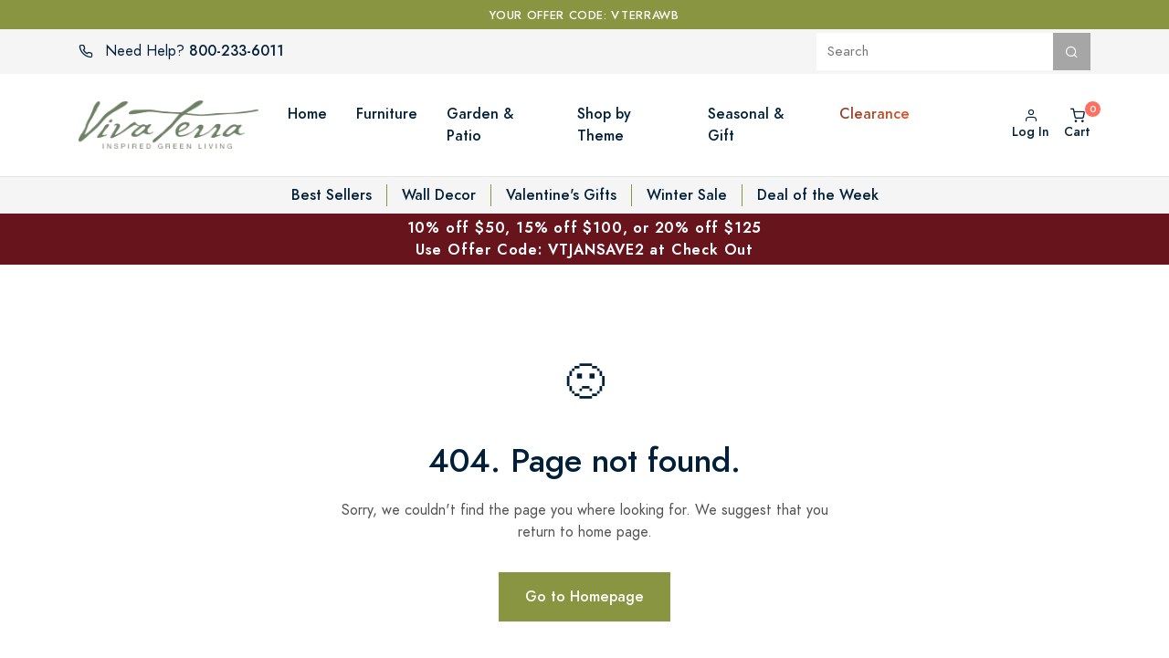

--- FILE ---
content_type: text/html; charset=utf-8
request_url: https://www.vivaterra.com/en/our-values/vivaterra-exclusive/glass-planters-on-stands/p/1655162?affid=LK&utm_source=linkshare&utm_medium=TnL5HPStwNw&utm_campaign=691443&ranMID=39496&ranEAID=TnL5HPStwNw&ranSiteID=TnL5HPStwNw-.zb4voGP.GkPOLjS69rHYg&siteID=TnL5HPStwNw-.zb4voGP.GkPOLjS69rHYg&utm_source=linkshare&utm_medium=affiliates&utm_campaign=program_homepage&aff=10484
body_size: 11758
content:



<!DOCTYPE html>
<html lang="en">
  <head>

    <script type="text/javascript">
        function changePageTitle(newt) {	
            document.title = newt;
        }
    </script>



<!-- Start of HubSpot Embed Code -->
<script type="text/javascript" id="hs-script-loader" async defer src="//js.hs-scripts.com/48835045.js?businessUnitId=2392084"></script>
<!-- End of HubSpot Embed Code -->

<!-- DataLayer  -->
<script type="text/javascript">
var dataLayer = [{
 cartid: "438788462273619350769"
 ,source: ""
 ,pagename: "notfound.aspx"
 ,memberflag: "N" 
 ,loggedin: "N"
 ,server_id: "www.vivaterra.com"
 ,email: ""
 ,emailSHA256: ""

	,utm_source: ""
	,utm_medium: ""
	,utm_term: ""
	,utm_content: ""
	,utm_campaign: ""
	,RMID: ""
	,RRID: ""



}];




</script>


<!-- Google Tag Manager -->
<script>(function(w,d,s,l,i){w[l]=w[l]||[];w[l].push({'gtm.start':
new Date().getTime(),event:'gtm.js'});var f=d.getElementsByTagName(s)[0],
j=d.createElement(s),dl=l!='dataLayer'?'&l='+l:'';j.async=true;j.src=
'https://www.googletagmanager.com/gtm.js?id='+i+dl;f.parentNode.insertBefore(j,f);
})(window,document,'script','dataLayer','GTM-P92JBC');</script>
<!-- End Google Tag Manager -->
    <meta charset="utf-8" />
    <meta name="viewport" content="width=device-width, initial-scale=1" />
    
	<!-- Load Feather font files -->
	<link rel="preload" href="/assets/fonts/feather/Feather.woff?sdxovp" as="font" crossorigin="anonymous">
	<link rel="preload" href="/assets/fonts/feather/Feather.ttf?sdxovp" as="font" crossorigin="anonymous">


    <!-- Favicon -->
    <link rel="shortcut icon" href="/assets/img/favicon.ico" type="image/x-icon" />
    
    <!-- Libs CSS -->
    <link rel="stylesheet" href="/assets/css/libs.bundle.css" />
    
    <!-- Theme CSS -->
    <link rel="stylesheet" href="/assets/css/theme.bundle.css" />



	</head>
	<body>
	
	<!-- Start of HubSpot Embed Code -->
	<script type="text/javascript" id="hs-script-loader" async defer src="//js.hs-scripts.com/48835045.js?businessUnitId=2392084"></script>
	<!-- End of HubSpot Embed Code -->
	
	<!-- Hotjar Tracking Code for ViviaTerra -->
	<script>
    	(function(h,o,t,j,a,r){
        	h.hj=h.hj||function(){(h.hj.q=h.hj.q||[]).push(arguments)};
        	h._hjSettings={hjid:6482031,hjsv:6};
        	a=o.getElementsByTagName('head')[0];
        	r=o.createElement('script');r.async=1;
        	r.src=t+h._hjSettings.hjid+j+h._hjSettings.hjsv;
        	a.appendChild(r);
    	})(window,document,'https://static.hotjar.com/c/hotjar-','.js?sv=');
	</script>
	<!-- END Hotjar Tracking Code for ViviaTerra -->

	<!-- Google Tag Manager (noscript) -->
	<noscript><iframe src="https://www.googletagmanager.com/ns.html?id=GTM-P92JBC"
	height="0" width="0" style="display:none;visibility:hidden"></iframe></noscript>
	<!-- End Google Tag Manager (noscript) -->

  	    <!-- PROMO -->
    <div class="py-1 bg-dark ">
      <div class="container">
        <div class="row">
          <div class="col-12">
    
            <!-- Text -->
            <div class="text-center text-white">
              <span class="heading-xxs letter-spacing-xl">
                Your Offer Code: VTERRAWB
              </span>
            </div>
    
          </div>
        </div>
      </div>
    </div><!-- Shopping Cart -->

	


    <div class="offcanvas offcanvas-end" id="modalShoppingCart" tabindex="-1" role="dialog" aria-hidden="true">
    
      <!-- Full cart (add `.d-none` to disable it) -->
    
      <!-- Close -->
      <button type="button" class="btn-close" data-bs-dismiss="offcanvas" aria-label="Close">
        <i class="fe fe-x" aria-hidden="true"></i>
      </button>
    
      <!-- Header-->
      <div class="offcanvas-header lh-fixed fs-lg">
        <strong class="mx-auto">Your Cart (0)</strong>

      </div>
    
      <!-- List group -->
      <ul class="list-group list-group-lg list-group-flush">
	

      </ul>
    
      <!-- Footer -->
      <div class="offcanvas-footer justify-between lh-fixed fs-sm bg-light mt-auto opacity-0">
        <strong>Subtotal</strong> <strong class="ms-auto">$0.00</strong>
      </div>
    
      <!-- Buttons -->
      <div class="offcanvas-body sticky-bottom bg-white">
        <a class="btn w-100 btn-dark" href="/cart"><i class="fe fe-lock fs-lg me-3"></i> Checkout <i class="fe fe-arrow-right fs-lg ms-3"></i></a>
        <button class="btn w-100 btn-outline-dark mt-2" data-bs-dismiss="offcanvas"><i class="fe fe-arrow-left fs-lg me-3"></i> Keep Shopping</button>
      </div>
    
      <!-- Empty cart (remove `.d-none` to enable it) -->
      <div class="d-none">
    
        <!-- Close -->
        <button type="button" class="btn-close" data-bs-dismiss="offcanvas" aria-label="Close">
          <i class="fe fe-x" aria-hidden="true"></i>
        </button>
    
        <!-- Header-->
        <div class="offcanvas-header lh-fixed fs-lg">
          <strong class="mx-auto">Your Cart (0)</strong>
        </div>
    
        <!-- Body -->
        <div class="offcanvas-body flex-grow-0 my-auto">
    
          <!-- Heading -->
          <h6 class="mb-7 text-center">Your cart is empty ðŸ˜ž</h6>
    
          <!-- Button -->
          <a class="btn w-100 btn-outline-dark" href="">
           <i class="fe fe-arrow-left fs-lg me-3"></i> Continue Shopping
          </a>
    
        </div>
    
      </div>
    
    </div>
    <!-- End of Cart  -->


<div class="modal fade" id="satisfactionGuarantee" tabindex="-1" role="dialog" aria-hidden="true">
  <div class="modal-dialog modal-dialog-centered" role="document">
    <div class="modal-content">

      <!-- Close -->
      <button type="button" class="btn-close" data-bs-dismiss="modal" aria-label="Close">
        <i class="fe fe-x" aria-hidden="true"></i>
      </button>

      <!-- Header-->
      <div class="modal-header lh-fixed fs-lg">
        <h6 class="mx-auto">The Viva Terra Satisfaction Guarantee</h6>
      </div>

      <!-- Body -->
      <div class="modal-body">
        <div class="row mb-6">
          <div class="col-12">

            <!-- Image -->
            <img class="img-fluid mb-7 mb-md-0" src="/images/homepage/30-day.png" alt="...">

          </div>
        </div>
        <div class="row">
          <div class="col-12">

            <!-- Text -->
            <p class="fs-lg text-body">
              Examine your purchase in the privacy and convenience of your own home or workplace, knowing that it comes with a 30-day return privilege* for a refund of the purchase price of any item returned.
            </p>
            <p class="fs-sm text-gray-500">(Excludes shipping, handling and insurance).</p>
            <p class="fs-sm text-gray-500">*Unless otherwise noted</p>

          </div>
        </div>
        
      </div>

    </div>

  </div>
</div>

<div class="modal fade" id="shoppingGuarantee" tabindex="-1" role="dialog" aria-hidden="true">
  <div class="modal-dialog modal-dialog-centered modal-lg" role="document">
    <div class="modal-content">

      <!-- Close -->
      <button type="button" class="btn-close" data-bs-dismiss="modal" aria-label="Close">
        <i class="fe fe-x" aria-hidden="true"></i>
      </button>

      <!-- Header-->
      <div class="modal-header lh-fixed fs-lg">
        <h6 class="mx-auto">Secure Shopping Guarantee</h6>
      </div>

      <!-- Body -->
      <div class="modal-body">
        <div class="row">
          <div class="col-4 col-md-4 col-lg-3">

            <!-- Image -->
            <img class="img-fluid mb-7 mb-md-0" src="/images/homepage/norton.png" alt="...">
			</div>
          <div class="col-8 col-md-8 col-lg-9">
            <!-- Text -->
            <p class="text-body">
              The Norton Shopping Guarantee is only available to merchants who have been deemed reliable after careful review. Wherever you see the Norton Shopping Guarantee seal, you can shop with confidence and your eligible purchase will be protected by the guarantees of the Norton Shopping Guarantee service offered by that Merchant.
            </p>

          </div>
        <div class="col-4 col-md-4 col-lg-3">

            <!-- Image -->
            <img class="img-fluid mb-7 mb-md-0" src="/images/homepage/pci-logo.png" alt="...">
			</div>
          <div class="col-8 col-md-8 col-lg-9">
            <!-- Text -->
            <p class="text-body">
              This Website is PCI Compliant: The Payment Card Industry Data Security Standard (PCI DSS) is a set of requirements designed to ensure that ALL companies that process, store or transmit credit card information maintain a secure environment.
            </p>

          </div>
        </div>
        
      </div>

    </div>

  </div>
</div>

<div class="modal fade" id="videoModal" tabindex="-1" role="dialog" aria-hidden="true">
  <div class="modal-dialog modal-lg modal-dialog-centered" role="document">
    <div class="modal-content">

      <!-- Close -->
      <button type="button" class="btn-close top-0 start-100 translate-middle-y" data-bs-dismiss="modal" aria-label="Close">
        <i class="fe fe-x" aria-hidden="true"></i>
      </button>

      <!-- Body -->
      <div class="modal-body p-1">
        <div class="row">
          <div class="col-12">

            <div class="vimeo-container">

              <iframe width="100%" src="" frameborder="0" allow="autoplay;fullscreen;picture-in-picture"></iframe>
            </div>

          </div>
        </div>
        
      </div>

    </div>

  </div>
</div>


    <!-- NAVBAR -->
    <div class="navbar navbar-topbar navbar-expand-xl navbar-light bg-light">
      <div class="container extra-small-pf">
    
        <!-- Promo -->
        <div class="me-xl-8">
          <i class="fe fe-phone me-2 d-sm-inline-block d-none"></i> <span class="d-sm-inline-block d-none">Need Help?</span> <strong>800-233-6011</strong>
        </div>
    
        <!-- Search-->
        <form class="navbar-form order-lg-1" action="/category/search">
          <div class="input-group">
            <input type="search" class="form-control form-control-xs form-control-input-145-md" placeholder="Search" name="search" required />
            <div class="input-group-append">
              <button class="btn btn-secondary btn-xs">
                <i class="fe fe-search"></i>
              </button>
            </div>
          </div>
        </form>
      </div>
    </div>


    <!-- NAVBAR -->
    
    <nav class="navbar navbar-expand-lg navbar-light bg-white border-bottom">
      <div class="container">
    
        <!-- Brand -->
       <a class="navbar-brand" href="/">
          <img width="200" src="/assets/img/viva-terra-logo.png" alt="Viva Terra logo" class="img-fluid mb-md-0">
        </a>
    
        <!-- Toggler -->
        <button class="navbar-toggler" type="button">
          <div class="d-flex align-items-center">
            <!-- Nav -->
            <ul class="navbar-nav flex-row mx-6">
              <li class="nav-item">
                <a class="nav-link d-flex flex-column align-items-center" 
                  data-bs-toggle="tooltip" 
                  data-bs-placement="top" 
                  data-bs-original-title="My Account2" 
                  href="/login">
                  <i class="fe fe-user mt-1"></i>
				  <span class="fs-xs text-nowrap">Log In</span>
                </a>
              </li>
              <li class="nav-item mx-4">
               <a class="nav-link" href="/cart">
                  <span data-cart-items="0" class="d-flex flex-column align-items-center pt-1">
                    <i class="fe fe-shopping-cart"></i>
					<span class="fs-xs">Cart</span>
                  </span>
                </a>
              </li>
            </ul>
            <span class="navbar-toggler-icon" data-bs-toggle="collapse" data-bs-target="#navbarCollapse" aria-controls="navbarCollapse" aria-expanded="false" aria-label="Toggle navigation"></span>
          </div>
        </button>
    
        <!-- Collapse -->
        <div class="collapse navbar-collapse" id="navbarCollapse">
    
          <!-- Nav -->

	<!-- Viva Terra area to modify Nav Categories   -->
 <!-- VT Tier Discount 01-18-26 weekly best sellers-->
<ul class="navbar-nav mx-auto">
  <!--<li class="nav-item dropdown position-static">


    <a href="/category/new-arrivals" class="nav-link cursor-pointer" data-bs-toggle="dropdown">New</a>

  </li>-->
  <li class="nav-item dropdown position-static">

    <!-- Toggle -->
    <a class="nav-link cursor-pointer" data-bs-toggle="dropdown">Home</a>

    <!-- Menu -->
    <div class="dropdown-menu w-100">

      <!-- Content -->
      <div class="card card-lg">
        <div class="card-body">
          <div class="tab-content">
            <div class="tab-pane fade show active">
              <div class="container">
                <div class="row">
                  <a class="text-body fs-lg fw-bold mb-3" href="/category/home-de-cor">Home</a>
                </div>
                <div class="row">
                  <div class="col-6 col-md">

                      <div class="mb-5 fw-bold"><a class="text-body" href="/category/home-accents2">Home Accents</a></div>
                  <ul class="list-styled mb-6 mb-md-0 fs-sm">
				<li class="list-styled-item">
					<a class="list-styled-link" href="/category/decorative-accents">Decorative Accents</a>
				</li>
				<li class="list-styled-item">
					<a class="list-styled-link" href="/category/lamps-lighting2">Lamps/Lighting</a>
				</li>
				<li class="list-styled-item">
					<a class="list-styled-link" href="/category/candles-fragrance">Candles/Fragrance</a>
				</li>
				<li class="list-styled-item">
					<a class="list-styled-link" href="/category/clocks2">Clocks</a>
				</li>
				<li class="list-styled-item">
					<a class="list-styled-link" href="/category/wall-decor">Wall Decor</a>
				</li>
				<li class="list-styled-item">
					<a class="list-styled-link" href="/category/pillows">Pillows</a>
				</li>
				<li class="list-styled-item">
					<a class="list-styled-link" href="/category/rugs-mats-floor-coverings">Rugs/Mats/Floor Coverings</a>
				</li>
				<li class="list-styled-item">
					<a class="list-styled-link" href="/category/wreaths-garlands">Wreaths/Garlands</a>
				</li>
				<li class="list-styled-item">
					<a class="list-styled-link" href="/category/vases2">Vases</a>
				</li>
				<li class="list-styled-item">
					<a class="list-styled-link" href="/category/suncatchers">Suncatchers</a>
				</li>
				<li class="list-styled-item">
					<a class="list-styled-link" href="/category/windows-curtains">Windows/Curtains</a>
				</li>
				<li class="list-styled-item">
					<a class="list-styled-link" href="/category/blankets-throws-bedding">Blankets/Throws/Bedding</a>
				</li>
				<li class="list-styled-item">
					<a class="list-styled-link" href="/category/relaxation-recreation-leisure">Relaxation/Recreation/Leisure</a>
				</li>
                  </ul>


                  </div>

                  <div class="col-6 col-md">
                   <div class="mb-5 fw-bold"><a class="text-body" href="/category/for-the-kitchen2">For the Kitchen</a></div>
                  <ul class="list-styled mb-6 mb-md-0 fs-sm">
				<li class="list-styled-item">
					<a class="list-styled-link" href="/category/kitchen-accessories2">Kitchen Accessories</a>
				</li>
				<li class="list-styled-item">
					<a class="list-styled-link" href="/category/kitchen-storage2">Kitchen Storage</a>
				</li>
				<li class="list-styled-item">
					<a class="list-styled-link" href="/category/barware2">Barware</a>
				</li>
                  </ul>

                  </div>


                  <div class="col-6 col-md">
                      <div class="mb-5 fw-bold"><a class="text-body" href="/category/for-the-table2">For the Table</a></div>
                  <ul class="list-styled mb-6 mb-md-0 fs-sm">
				<li class="list-styled-item">
					<a class="list-styled-link" href="/category/dinnerware2">Dinnerware</a>
				</li>
				<li class="list-styled-item">
					<a class="list-styled-link" href="/category/drinkware2">Drinkware</a>
				</li>
				<li class="list-styled-item">
					<a class="list-styled-link" href="/category/serveware">Serveware</a>
				</li>
				<li class="list-styled-item">
					<a class="list-styled-link" href="/category/table-linens2">Table Linens</a>
				</li>
                  </ul>


                  </div>

                  <div class="col-6 col-md">
                 <div class="mb-5 fw-bold"><a class="text-body" href="/category/plants-planters-accessories">Plants/Planters/Accessories</a></div>
                  <ul class="list-styled mb-6 mb-md-0 fs-sm">
				<li class="list-styled-item">
					<a class="list-styled-link" href="/category/live-plants">Live Plants</a>
				</li>
				<li class="list-styled-item">
					<a class="list-styled-link" href="/category/artificial-plants">Artificial Plants</a>
				</li>
				<li class="list-styled-item">
					<a class="list-styled-link" href="/category/planters-accessories">Planters/Accessories</a>
				</li>
				<li class="list-styled-item">
					<a class="list-styled-link" href="/category/garden-programs">Garden Programs</a>
				</li>
                  </ul>

                  </div>

                </div>
              </div>
            </div>
          </div>
        </div>
      </div>

    </div>
  </li>

  <li class="nav-item dropdown position-static">

    <!-- Toggle -->
    <a class="nav-link cursor-pointer" data-bs-toggle="dropdown">Furniture</a>

    <!-- Menu -->
    <div class="dropdown-menu w-100">

      <!-- Content -->
      <div class="card card-lg">
        <div class="card-body">
          <div class="tab-content">
            <div class="tab-pane fade show active">
              <div class="container">
                <div class="row">
                  <a class="text-body fs-lg fw-bold mb-3" href="/category/furniture">All Furniture</a>
                </div>
                <div class="row">
                  <div class="col-6 col-md">
  
                 <div class="mb-5 fw-bold"><a class="text-body" href="/category/by-category">By Category</a></div>
                  <ul class="list-styled mb-6 mb-md-0 fs-sm">
				<li class="list-styled-item">
					<a class="list-styled-link" href="/category/occasional-accent-tables2">Occasional/Accent Tables</a>
				</li>
				<li class="list-styled-item">
					<a class="list-styled-link" href="/category/desks">Desks</a>
				</li>
				<li class="list-styled-item">
					<a class="list-styled-link" href="/category/benches">Benches</a>
				</li>
				<li class="list-styled-item">
					<a class="list-styled-link" href="/category/chairs-rockers-seating">Chairs/Rockers/Seating</a>
				</li>
				<li class="list-styled-item">
					<a class="list-styled-link" href="/category/coat-racks">Coat Racks</a>
				</li>
				<li class="list-styled-item">
					<a class="list-styled-link" href="/category/stands-display-shelves">Stands/Display/Shelves</a>
				</li>
				<li class="list-styled-item">
					<a class="list-styled-link" href="/category/cabinets_chests">Cabinets/Chests</a>
				</li>
                  </ul>

                </div>
                  <div class="col-6 col-md">

                 <div class="mb-5 fw-bold"><a class="text-body" href="/category/by-room">By Room</a></div>
                  <ul class="list-styled mb-6 mb-md-0 fs-sm">
				<li class="list-styled-item">
					<a class="list-styled-link" href="/category/living-room">Living Room</a>
				</li>
				<li class="list-styled-item">
					<a class="list-styled-link" href="/category/kitchen-and-dining-room">Kitchen & Dining Room</a>
				</li>
				<li class="list-styled-item">
					<a class="list-styled-link" href="/category/bedroom-furniture">Bedroom Furniture</a>
				</li>
				<li class="list-styled-item">
					<a class="list-styled-link" href="/category/home-office">Home Office</a>
				</li>
				<li class="list-styled-item">
					<a class="list-styled-link" href="/category/entryway">Entryway</a>
				</li>
				<li class="list-styled-item">
					<a class="list-styled-link" href="/category/storage">Storage</a>
				</li>
                  </ul>
 
                  </div>
                </div>
              </div>
            </div>
          </div>
        </div>
      </div>

    </div>

  </li>
  <li class="nav-item dropdown position-static">
    <!-- Toggle -->
    <a class="nav-link cursor-pointer" data-bs-toggle="dropdown">Garden & Patio</a>

    <!-- Menu -->
    <div class="dropdown-menu w-100">

      <!-- Content -->
      <div class="card card-lg">
        <div class="card-body">
          <div class="tab-content">
            <div class="tab-pane fade show active">
              <div class="container">
   
                <div class="row">
                  <div class="col-6 col-md">

                 <div class="mb-5 fw-bold"><a class="text-body" href="/category/garden-accents">Garden Accents</a></div>
                  <ul class="list-styled mb-6 mb-md-0 fs-sm">
				<li class="list-styled-item">
					<a class="list-styled-link" href="/category/stakes">Stakes</a>
				</li>
				<li class="list-styled-item">
					<a class="list-styled-link" href="/category/spinners">Spinners</a>
				</li>
				<li class="list-styled-item">
					<a class="list-styled-link" href="/category/wind-chimes-mobiles">Wind Chimes/Mobiles</a>
				</li>
				<li class="list-styled-item">
					<a class="list-styled-link" href="/category/statues-sculptures">Statues/Sculptures</a>
				</li>
				<li class="list-styled-item">
					<a class="list-styled-link" href="/category/bird-feeders-baths-houses">Bird Feeders/Baths/Houses</a>
				</li>
				<li class="list-styled-item">
					<a class="list-styled-link" href="/category/pathways-stepping-stones">Pathways/Stepping Stones</a>
				</li>
				<li class="list-styled-item">
					<a class="list-styled-link" href="/category/functional-garden">Functional Garden</a>
				</li>
				<li class="list-styled-item">
					<a class="list-styled-link" href="/category/misc-garden-accents">Misc. Garden Accents</a>
				</li>
				<li class="list-styled-item">
					<a class="list-styled-link" href="/category/zen-garden">Zen Garden</a>
				</li>
                  </ul>



                  </div>

                  <div class="col-6 col-md">

                 <div class="mb-5 fw-bold"><a class="text-body" href="/category/patio-decor">Patio Decor</a></div>
                  <ul class="list-styled mb-6 mb-md-0 fs-sm">
				<li class="list-styled-item">
					<a class="list-styled-link" href="/category/furniture3">Furniture</a>
				</li>
				<li class="list-styled-item">
					<a class="list-styled-link" href="/category/indoor-outdoor-rugs-mats">Indoor/Outdoor Rugs/Mats</a>
				</li>
				<li class="list-styled-item">
					<a class="list-styled-link" href="/category/indoor-outdoor-pillows">Indoor/Outdoor Pillows</a>
				</li>
				<li class="list-styled-item">
					<a class="list-styled-link" href="/category/indoor-outdoor-wall-decor">Indoor/Outdoor Wall Decor</a>
				</li>
				<li class="list-styled-item">
					<a class="list-styled-link" href="/category/indoor-outdoor-planters">Indoor/Outdoor Planters</a>
				</li>
				<li class="list-styled-item">
					<a class="list-styled-link" href="/category/indoor-outdoor-fountains">Indoor/Outdoor Fountains</a>
				</li>
				<li class="list-styled-item">
					<a class="list-styled-link" href="/category/indoor-outdoor-artificial">Indoor/Outdoor Artificial</a>
				</li>
				<li class="list-styled-item">
					<a class="list-styled-link" href="/category/firepits-firebowls">Firepits/Firebowls</a>
				</li>
                  </ul>


                  </div>

                  <div class="col-6 col-md">

                 <div class="mb-5 fw-bold"><a class="text-body" href="/category/outdoor-lighting">Outdoor Lighting</a></div>
                  <ul class="list-styled mb-6 mb-md-0 fs-sm">
				<li class="list-styled-item">
					<a class="list-styled-link" href="/category/solar-stakes">Solar Stakes</a>
				</li>
				<li class="list-styled-item">
					<a class="list-styled-link" href="/category/solar-lanterns-hanging-solar">Solar Lanterns/Hanging Solar</a>
				</li>
				<li class="list-styled-item">
					<a class="list-styled-link" href="/category/other-solar-accents">Other Solar Accents</a>
				</li>
				<li class="list-styled-item">
					<a class="list-styled-link" href="/category/candle-lit">Candle Lit</a>
				</li>
                  </ul>

                  </div>

                </div>
              </div>
            </div>
          </div>
        </div>
      </div>

    </div>

  </li>


<li class="nav-item dropdown position-static">
    <!-- Toggle -->
    <a class="nav-link cursor-pointer" data-bs-toggle="dropdown">Shop by Theme</a>

    <!-- Menu -->
    <div class="dropdown-menu w-100">

      <!-- Content -->
      <div class="card card-lg">
        <div class="card-body">
          <div class="tab-content">
            <div class="tab-pane fade show active">
              <div class="container">
   
                <div class="row">
                  <div class="col-6 col-md">
                 <div class="mb-5 fw-bold"><a class="text-body" href="/category/favorite-themes">Favorite Themes</a></div>
                  <ul class="list-styled mb-6 mb-md-0 fs-sm">
				<li class="list-styled-item">
					<a class="list-styled-link" href="/category/pets">Pets</a>
				</li>
				<li class="list-styled-item">
					<a class="list-styled-link" href="/category/animals">Animals</a>
				</li>
				<li class="list-styled-item">
					<a class="list-styled-link" href="/category/birds">Birds</a>
				</li>
				<li class="list-styled-item">
					<a class="list-styled-link" href="/category/celestial">Celestial</a>
				</li>
				<li class="list-styled-item">
					<a class="list-styled-link" href="/category/floral">Floral</a>
				</li>
                  </ul>
                  </div>

                  <div class="col-6 col-md">

                 <div class="mb-5 fw-bold"><a class="text-body" href="/category/styles">Styles</a></div>
                  <ul class="list-styled mb-6 mb-md-0 fs-sm">
				<li class="list-styled-item">
					<a class="list-styled-link" href="/category/bohemian">Bohemian</a>
				</li>
				<li class="list-styled-item">
					<a class="list-styled-link" href="/category/urban-style">Urban Style</a>
				</li>
				<li class="list-styled-item">
					<a class="list-styled-link" href="/category/mid-century-modern">Mid-Century Modern</a>
				</li>
				<li class="list-styled-item">
					<a class="list-styled-link" href="/category/nature-inspired">Nature-Inspired</a>
				</li>
				<li class="list-styled-item">
					<a class="list-styled-link" href="/category/minimalist">Minimalist</a>
				</li>
				<li class="list-styled-item">
					<a class="list-styled-link" href="/category/zen-style">Zen Style</a>
				</li>
				<li class="list-styled-item">
					<a class="list-styled-link" href="/category/coastal">Coastal</a>
				</li>
				<li class="list-styled-item">
					<a class="list-styled-link" href="/category/global-style">Global Style</a>
				</li>
                  </ul>

                  </div>

                  <div class="col-6 col-md">
                 <div class="mb-5 fw-bold"><a class="text-body" href="/category/my-material">By Material</a></div>
                  <ul class="list-styled mb-6 mb-md-0 fs-sm">
				<li class="list-styled-item">
					<a class="list-styled-link" href="/category/metal-furniture">Metal Furniture</a>
				</li>
				<li class="list-styled-item">
					<a class="list-styled-link" href="/category/metal-accents">Metal Accents</a>
				</li>
				<li class="list-styled-item">
					<a class="list-styled-link" href="/category/wood-furniture">Wood Furniture</a>
				</li>
				<li class="list-styled-item">
					<a class="list-styled-link" href="/category/wood-accents">Wood Accents</a>
				</li>
				<li class="list-styled-item">
					<a class="list-styled-link" href="/category/reclaimed-furniture">Reclaimed Furniture</a>
				</li>
				<li class="list-styled-item">
					<a class="list-styled-link" href="/category/upholstered-furniture">Upholstered Furniture</a>
				</li>
				<li class="list-styled-item">
					<a class="list-styled-link" href="/category/glass">Glass</a>
				</li>
				<li class="list-styled-item">
					<a class="list-styled-link" href="/category/stone">Stone</a>
				</li>
				<li class="list-styled-item">
					<a class="list-styled-link" href="/category/ceramic">Ceramic</a>
				</li>
                  </ul>
                  </div>

                  <div class="col-6 col-md">
                  <div class="mb-5 fw-bold"><a class="text-body" href="/category/new-bestsellers">New & Bestsellers</a></div>
                  <ul class="list-styled mb-6 mb-md-0 fs-sm">
				<li class="list-styled-item">
					<a class="list-styled-link" href="/category/new_arrivals">New Arrivals</a>
				</li>
				<li class="list-styled-item">
					<a class="list-styled-link" href="/category/weekly-bestsellers">Weekly Bestsellers</a>
				</li>
				<li class="list-styled-item">
					<a class="list-styled-link" href="/category/vivaterra-exclusives">VivaTerra Exclusives</a>
				</li>
				<li class="list-styled-item">
					<a class="list-styled-link" href="/category/made-in-america">Made in America</a>
				</li>
                  </ul>

                  </div>


                </div>
              </div>
            </div>
          </div>
        </div>
      </div>

    </div>

  </li>


<li class="nav-item dropdown position-static">
    <!-- Toggle -->
    <a class="nav-link cursor-pointer" data-bs-toggle="dropdown">Seasonal & Gift</a>

    <!-- Menu -->
    <div class="dropdown-menu w-100">

      <!-- Content -->
      <div class="card card-lg">
        <div class="card-body">
          <div class="tab-content">
            <div class="tab-pane fade show active">
              <div class="container">
   
                <div class="row">
                  <div class="col-6 col-md">

                 <div class="mb-5 fw-bold"><a class="text-body" href="/category/seasonal">Seasonal</a></div>
                  <ul class="list-styled mb-6 mb-md-0 fs-sm">
				<li class="list-styled-item">
					<a class="list-styled-link" href="/category/spring-decor">Spring Decor</a>
				</li>
				<li class="list-styled-item">
					<a class="list-styled-link" href="/category/halloween-decor">Halloween Decor</a>
				</li>
				<li class="list-styled-item">
					<a class="list-styled-link" href="/category/fall-decor">Fall Decor</a>
				</li>
				<li class="list-styled-item">
					<a class="list-styled-link" href="/category/holiday-decor">Holiday Decor</a>
				</li>
                  </ul>
                  </div>

                  <div class="col-6 col-md">

                 <div class="mb-5 fw-bold"><a class="text-body" href="/category/gifts-by-type">Gifts by Type</a></div>
                  <ul class="list-styled mb-6 mb-md-0 fs-sm">
				<li class="list-styled-item">
					<a class="list-styled-link" href="/category/under-$50">Under $50</a>
				</li>
				<li class="list-styled-item">
					<a class="list-styled-link" href="/category/jewelry_and_apparel">Jewelry & Apparel</a>
				</li>
				<li class="list-styled-item">
					<a class="list-styled-link" href="/category/gift-baskets-sets">Gift Baskets/Sets</a>
				</li>
				<li class="list-styled-item">
					<a class="list-styled-link" href="/category/inspirational-gifts">Inspirational Gifts</a>
				</li>
				<li class="list-styled-item">
					<a class="list-styled-link" href="/category/live-plants-bulb-gardens">Live Plants & Bulb Gardens</a>
				</li>
                  </ul>
                  </div>

                  <div class="col-6 col-md">
                 <div class="mb-5 fw-bold"><a class="text-body" href="/category/gifts-by-interest">Gifts by Interest</a></div>
                  <ul class="list-styled mb-6 mb-md-0 fs-sm">
				<li class="list-styled-item">
					<a class="list-styled-link" href="/category/pet-lovers">Pet Lovers</a>
				</li>
				<li class="list-styled-item">
					<a class="list-styled-link" href="/category/food-wine-lovers">Food/Wine Lovers</a>
				</li>
				<li class="list-styled-item">
					<a class="list-styled-link" href="/category/bird-nature-lovers">Bird/Nature Lovers</a>
				</li>
				<li class="list-styled-item">
					<a class="list-styled-link" href="/category/gardeners">Gardeners</a>
				</li>
				<li class="list-styled-item">
					<a class="list-styled-link" href="/category/health-wellness2">Health & Wellness</a>
				</li>
				<li class="list-styled-item">
					<a class="list-styled-link" href="/category/zen-gifts">Zen Gifts</a>
				</li>
                  </ul>
                  </div>

                 <div class="col-6 col-md">
                 <div class="mb-5 fw-bold"><a class="text-body" href="/category/gifts-by-recipient">Gifts by Recipient</a></div>
                  <ul class="list-styled mb-6 mb-md-0 fs-sm">

				<li class="list-styled-item">
					<a class="list-styled-link" href="/category/for-him">For Him</a>
				</li>

				<li class="list-styled-item">
					<a class="list-styled-link" href="/category/for-her">For Her</a>
				</li>
                  </ul>
                  </div>


                </div>
              </div>
            </div>
          </div>
        </div>
      </div>

    </div>

  </li>



  <li class="nav-item position-static">
    <!-- Toggle -->
    <a class="nav-link animated-gradient-text cursor-pointer" href="/category/lastchance">Clearance</a>
    </li>
  <!--<li class="nav-item position-static">-->
    <!-- Toggle -->
    <!--<a class="nav-link animated-gradient-text cursor-pointer" href="/category/all-sale-items">SALE</a>

  </li>-->
</ul>

<!-- Nav -->
<ul class="navbar-nav flex-row d-none d-lg-flex ms-12">
  <li class="nav-item ms-lg-n4">
    <a class="nav-link d-flex flex-column align-items-center" data-bs-toggle="tooltip" data-bs-placement="top"
      data-bs-original-title="My Account" href="/login">
      <i class="fe fe-user"></i>
      <span class="fs-xs text-nowrap">
        Log In
      </span>
    </a>
  </li>
  <li class="nav-item ms-lg-n4">
    <!--<a class="nav-link" data-bs-toggle="offcanvas" href="#modalShoppingCart">-->
    <a class="nav-link" href="/cart">
      <span data-cart-items="0" class="d-flex flex-column align-items-center">
        <i class="fe fe-shopping-cart"></i>
        <span class="fs-xs">Cart</span>
      </span>
    </a>
  </li>
</ul>

</div>

</div>
</nav>

<nav class="navbar navbar-topbar navbar-expand-lg navbar-light bg-light d-none d-lg-flex">
  <div class="container py-1">

    <!-- Secondary Nav -->
    <ul class="navbar-nav flex-row mx-auto">
      <li class="nav-item border-end border-dark">
        <a class="nav-link py-0" href="/category/weekly-bestsellers">Best Sellers</a>
      </li>
      <li class="nav-item border-end border-dark">
        <a class="nav-link py-0" href="/category/wall-decor">Wall Decor</a>
      </li>
      <li class="nav-item border-end border-dark">
        <a class="nav-link py-0" href="/category/valentines-gifts">Valentine's Gifts</a>
      </li>
      <li class="nav-item border-end border-dark">
        <a class="nav-link py-0" href="/category/lastchance">Winter Sale</a>
      </li>
      <li class="nav-item">
        <a class="nav-link py-0" href="/category/deal-of-the-week?src=VTDEAL0112">Deal of the Week</a>
      </li>
    </ul>
  </div>
</nav>

<!-- Eyebrow Message â€“ 1 Column -->
<div class="py-1 eyebrow-bar">
  <div class="container">
    <div class="row text-center">
      <div class="col-12">

       <a href="/category/vt-email-1-18-26?src=VTJANSAVE2"
           class="heading-xxs letter-spacing-xl d-block eyebrow-link"
           style="font-size:16px; text-transform:none; font-weight:700;">
          10% off $50, 15% off $100, or 20% off $125
        

        <span class="heading-xxs letter-spacing-xl d-block eyebrow-subtext"
              style="font-size:16px; text-transform:none; font-weight:700;">
          Use Offer Code: VTJANSAVE2 at Check Out
        </span>
		</a>

      </div>
    </div>
  </div>
</div>

<!-- Eyebrow Styles -->
<style>
  .eyebrow-bar {
    --eyebrow-bg: #68141d;     /* ðŸ”´ Background color */
    --eyebrow-text: #ffffff;  /* âšª Text & link color */

    background-color: var(--eyebrow-bg);
  }

  .eyebrow-link,
  .eyebrow-subtext {
    color: var(--eyebrow-text);
  }

  .eyebrow-link:hover {
    text-decoration: underline;
    color: var(--eyebrow-text);
  }

  @media (max-width: 991px) {
    .eyebrow-link,
    .eyebrow-subtext {
      font-size: 14px !important;
    }
  }
</style>

    <title>Viva Terra</title>






			<script>
				changePageTitle('404 Page Not Found');
			</script>
		    <!-- CONTENT -->
    <section class="py-12">
      <div class="container">
        <div class="row justify-content-center">
          <div class="col-12 col-md-10 col-lg-8 col-xl-6 text-center">

            <!-- Icon -->
            <div class="mb-7 fs-1">🙁</div>

            <!-- Heading -->
            <h2 class="mb-5">404. Page not found.</h2>

            <!-- Text -->
            <p class="mb-7 text-gray-500">
              Sorry, we couldn't find the page you where looking for.
              We suggest that you return to home page.
            </p>

            <!-- Button -->
            <a class="btn btn-dark" href="/">
              Go to Homepage
            </a>

          </div>
        </div>
      </div>
    </section>


   </body>

 


	    

<!-- FOOTER -->
	   
    <footer class="bg-dark bg-cover ">
      <div class="py-12 border-bottom border-blue-700">
        <div class="container">
          <div class="row justify-content-center">
            <div class="col-12 col-md-10 col-lg-8 col-xl-6">
         	    <!-- Heading -->
         	     <h6 class="mb-1 text-center text-white text-nowrap-desktop justify-content-center d-flex">Join our email list to receive exclusive offers and discounts.</h6>
         	    <!-- <h6 class="mb-3 text-center text-white text-nowrap-desktop justify-content-center d-flex">PLUS, get a $50 DISCOUNT just for signing up!</h6>  -->

         	     <!-- Form -->
         	<!--    <form class="mb-11" method="post" action="https://links.stauer.com/pub/rf" name="frmEmailSignUp">   -->
		<form class="mb-11" method="post" action="/subscribe.aspx" name="frmEmailSignUp" id="frmEmailSignUp">

            		<input type="hidden" name="_ri_" value="X0Gzc2X%3DYQpglLjHJlYQGkNGNelrzeotYaJd7Sv7i8zgYro0h5vHWyKIsVwjpnpgHlpgneHmgJoXX0Gzc2X%3DYQpglLjHJlYQGnvzdR1yOm8D6dle9b0czgmttro0h5vHWyKIs">
            		<input type="hidden" name="EMAIL_PERMISSION_STATUS_" id="EMAIL_PERMISSION_STATUS_" value="I">

            		<input type="hidden" name="ACTIVE_STATUS" id="ACTIVE_STATUS" value="1">
            		<input type="hidden" name="ACCOUNT_TYPE" id="ACCOUNT_TYPE" value="PS">
            		<input type="hidden" id="hdnRedirectPage" name="hdnRedirectPage" value="https://www.stauer.com">
			<input type="hidden" id="grecaptcha-v3" name="g-recaptcha-response-v3" value="">

            		<div class="row gx-5 align-items-start">
              			<div class="col col-sm-down-12 mb-1 p-0">
                			<input type="email" required class="form-control form-control-blue-700 form-control-sm text-center text-sm-start" placeholder="Enter Email *" name="EMAIL_ADDRESS_" id="EMAIL_ADDRESS_">
             			 </div>
              			<div class="col-auto col-sm-down-12 p-0">
					<button class="btn btn-blue-500 btn-sm w-100" data-sitekey="6LfdfTEpAAAAAMD46W1x0NjnOSTMkNvAuAxwl4bJ" data-callback="onSubmit" data-action='submit'>Subscribe</button>
              			</div>
                    </div>
          	    </form>    


            </div>
          </div>


          <div class="row">
            <div class="col-12 col-md-3">
    
              <!-- Heading -->
              <h4 class="mb-6 text-white">
                <a href="/">
                  <img class="img-65-md" src="/assets/img/VT-logo-white-with-tag.svg" alt="" class="img-fluid mb-md-0">
                </a>
              </h4>
    
              <!-- Social -->
              <ul class="list-unstyled list-inline mb-7 mb-md-0">
                <li class="list-inline-item">
                  <a href="https://www.facebook.com/profile.php?id=61567610812989" target="_blank" class="text-white">
                    <i class="fab fa-facebook-f"></i>
                  </a>
                </li>
                <li class="list-inline-item">
                  <a href="https://www.instagram.com/vivaterra_/" target="_blank" class="text-white">
                    <i class="fab fa-instagram"></i>
                  </a>
                </li>
                <li class="list-inline-item">
                  <a href="https://www.youtube.com/channel/UC8uGLuEeFtthlulAgOkceIQ" target="_blank" class="text-white">
                    <i class="fab fa-youtube"></i>
                  </a>
                </li>
				<li class="list-inline-item">
                  <a href="https://www.pinterest.com/vivaterra/" target="_blank" class="text-white">
                    <i class="fab fa-pinterest"></i>
                  </a>
                </li>
              </ul>
    
            </div>
            <div class="col-6 col-sm">
    
              <!-- Heading -->
              <h6 class="heading-xxs mb-4 text-white">
                Our Company
              </h6>
    
              <!-- Links -->
              <ul class="list-unstyled mb-7 mb-sm-0">
                <li>
                  <a class="text-white" href="/vivaheart">Viva Heart</a>
                </li>
				<li>
                  <a class="text-white" href="/about-us">About Us</a>
                </li>
                <li>
                  <a class="text-white" href="/contact-us">Contact Us</a>
                </li>
				<li>
                  <a class="text-white" href="/shipping">Shipping Information</a>
                </li>
              </ul>
    
            </div>
            <div class="col-6 col-sm">
    
              <!-- Heading -->
              <h6 class="heading-xxs mb-4 text-white">
                Your Account
              </h6>
    
              <!-- Links -->
              <ul class="list-unstyled mb-7 mb-sm-0">
                <li>
                  <a class="text-white" href="/login">Login</a>
                </li>
                <li>
                  <a class="text-white" href="/track-order">Order Status</a>
                </li>
                <li>
                  <a class="text-white" href="/my-account/wishlist">Your Wishlist</a>
                </li>
               <li>
                  <a class="text-white" href="/request-catalog">Request a Catalog</a>
                </li>
              </ul>
    
            </div>
            <div class="col-6 col-sm">
    
              <!-- Heading -->
              <h6 class="heading-xxs mb-4 text-white">
                Policies & Privacy
              </h6>
    
              <!-- Links -->
              <ul class="list-unstyled mb-0">
                <li>
                  <a class="text-white" href="/return-policy">Return Policy</a>
                </li>
                <li>
                  <a class="text-white" href="/terms-conditions">Terms & Conditions</a>
                </li>
                <li>
                  <a class="text-white" href="/privacy-policy">Privacy Policy</a>
                </li>
                <!-- <li>
                  <a class="text-white" href="/privacy-policy#ccpa">California privacy rights</a>
                </li> -->
              </ul>
    
            </div>
            <div class="col-6 col-sm">
    
              <!-- Heading -->
              <h6 class="heading-xxs mb-4 text-white">
                Get In Touch
              </h6>
    
              <!-- Links -->
              <ul class="list-unstyled mb-0 text-nowrap-desktop">
                <li>
                  <a class="text-white" href="/contact-us">Contact Us</a>
                </li>
                <li>
                  <a class="text-white" href="tel:800-233-6011">Sales: 800-233-6011</a>
                </li>
				<li>
                  <a class="text-white" href="tel:888-333-7144">Service: 888-333-7144</a>
                </li>
                <li class="mt-6">
                  <span class="text-white">14091 Southcross Drive West<br>Burnsville, MN 55337 US</span>
                </li>
              </ul>
    
            </div>
          </div>
        </div>
      </div>
      <div class="py-6">
        <div class="container">
			<div class="row">
				<div class="col">
					
				</div>
			</div>
		
          <div class="row">
            <div class="col">
    
              <!-- Copyright -->
              <p class="mb-3 mb-md-0 fs-xxs text-white">
            Â© 2024 All rights reserved - Stauer family of companies. <a class="text-white" href="/news"><u>News!</u></a>
          </p>
    
            </div>

            <div class="col-auto">
    
              <!-- Payment methods -->
              <img class="footer-payment" src="/assets/img/payment/cards.png" alt="...">
			  <!-- Userway icon and script -->
    
            </div>
          </div>
        </div>
      </div>      
    </footer>

    <!-- JAVASCRIPT -->
    <!-- Map (replace the API key to enable) -->
    
    


    <!-- Vendor JS -->
    <script src="/assets/js/vendor.bundle.js"></script> 
    
    <!-- Theme JS -->
    <script src="/assets/js/theme.bundle.js"></script>

    <script src="/assets/js/checkout.js"></script>




    
</body>
</html>

--- FILE ---
content_type: application/javascript
request_url: https://www.vivaterra.com/assets/js/checkout.js
body_size: 2868
content:
function validateNotEmpty(fld, msg, vresult){
	var ok = false;
	if (!fld){
		vresult.message.push( msg );
		
	}else if (fld instanceof Array){
		for (var i=0; i<fld.length; i++){
			if (!isEmpty(fld[i])){ok = true; break;}
		}
		if (!ok){
			alert(fld);
			vresult.message.push( msg );
			jQuery(fld).addClass("inputerror");
			jQuery(fld).focus();
		}
		
	}else if (isEmpty(fld)){
		vresult.fields_invalid.push( fld );
		vresult.message.push( msg );
		jQuery(fld).addClass("inputerror");
		jQuery(fld).after( "<span class=\"errmsg\">" + msg + "</span>" );
		jQuery(fld).focus();
	}else{
		ok = true;
		jQuery(fld).removeClass("inputerror");
	}
	return ok;
}


var statesOfUS=new Array()
var statesOfCA=new Array()
var statesOfPR=new Array()
var statesOfVI=new Array()
var statesOfAU=new Array()
var statesOfIntlAm=new Array()
var statesOfAsia=new Array()
var statesOfEurope=new Array()
//SPECIFY MENU SETS AND THEIR LINKS. FOLLOW SYNTAX LAID OUT

statesOfUS[0] = 'ZZ-Choose State...'
statesOfUS[1] = 'AL-Alabama'
statesOfUS[2] = 'AK-Alaska'
statesOfUS[3] = 'AZ-Arizona'
statesOfUS[4] = 'AR-Arkansas'
statesOfUS[5] = 'CA-California'
statesOfUS[6] = 'CO-Colorado'
statesOfUS[7] = 'CT-Connecticut'
statesOfUS[8] = 'DE-Delaware'
statesOfUS[9] = 'DC-District of Columbia'
statesOfUS[10] = 'FL-Florida'
statesOfUS[11] = 'GA-Georgia'
statesOfUS[12] = 'GU-Guam'
statesOfUS[13] = 'HI-Hawaii'
statesOfUS[14] = 'ID-Idaho'
statesOfUS[15] = 'IL-Illinois'
statesOfUS[16] = 'IN-Indiana'
statesOfUS[17] = 'IA-Iowa'
statesOfUS[18] = 'KS-Kansas'
statesOfUS[19] = 'KY-Kentucky'
statesOfUS[20] = 'LA-Louisiana'
statesOfUS[21] = 'ME-Maine'
statesOfUS[22] = 'MD-Maryland'
statesOfUS[23] = 'MA-Massachusetts'
statesOfUS[24] = 'MI-Michigan'
statesOfUS[25] = 'MN-Minnesota'
statesOfUS[26] = 'MS-Mississippi'
statesOfUS[27] = 'MO-Missouri'
statesOfUS[28] = 'MT-Montana'
statesOfUS[29] = 'NE-Nebraska'
statesOfUS[30] = 'NV-Nevada'
statesOfUS[31] = 'NH-New Hampshire'
statesOfUS[32] = 'NJ-New Jersey'
statesOfUS[33] = 'NM-New Mexico'
statesOfUS[34] = 'NY-New York'
statesOfUS[35] = 'NC-North Carolina'
statesOfUS[36] = 'ND-North Dakota'
statesOfUS[37] = 'OH-Ohio'
statesOfUS[38] = 'OK-Oklahoma'
statesOfUS[39] = 'OR-Oregon'
statesOfUS[40] = 'PA-Pennsylvania'
statesOfUS[41] = 'PR-Puerto Rico'
statesOfUS[42] = 'RI-Rhode Island'
statesOfUS[43] = 'SC-South Carolina'
statesOfUS[44] = 'SD-South Dakota'
statesOfUS[45] = 'TN-Tennessee'
statesOfUS[46] = 'TX-Texas'
statesOfUS[47] = 'AE-U.S. Military (AE)'
statesOfUS[48] = 'AP-U.S. Military (AP)'
statesOfUS[49] = 'UT-Utah'
statesOfUS[50] = 'VT-Vermont'
statesOfUS[51] = 'VI-Virgin Islands'
statesOfUS[52] = 'VA-Virginia'
statesOfUS[53] = 'WA-Washington'
statesOfUS[54] = 'WV-West Virginia'
statesOfUS[55] = 'WI-Wisconsin'
statesOfUS[56] = 'WY-Wyoming'


statesOfCA[0] = 'ZZ-Canadian Provinces...'

statesOfCA[1] = 'AB-Alberta'
statesOfCA[2] = 'BC-British Columbia'
statesOfCA[3] = 'MB-Manitoba'
statesOfCA[4] = 'NB-New Brunswick'
statesOfCA[5] = 'NL-Newfoundland'
statesOfCA[6] = 'NT-Northwest Territory'
statesOfCA[7] = 'NS-Nova Scotia'
statesOfCA[8] = 'ON-Ontario'
statesOfCA[9] = 'PE-Prince Edward Island'
statesOfCA[10] = 'QC-Quebec'
statesOfCA[11] = 'SK-Saskatchewan'
statesOfCA[12] = 'YT-Yukon Territory'

statesOfPR[0] = '  -N/A'

statesOfVI[0] = '  -N/A'

statesOfAU[0] = '  -N/A'

statesOfIntlAm[0] = 'Argentina-Argentina'
statesOfIntlAm[1] = 'Bahamas-Bahamas'
statesOfIntlAm[2] = 'Barbados-Barbados'
statesOfIntlAm[3] = 'Bermuda-Bermuda'
statesOfIntlAm[4] = 'Brazil-Brazil'
statesOfIntlAm[5] = 'Cayman Islands-Cayman Islands'
statesOfIntlAm[6] = 'Chile-Chile'
statesOfIntlAm[7] = 'Costa Rica-Costa Rica'
statesOfIntlAm[8] = 'Jamaica-Jamaica'
statesOfIntlAm[9] = 'Mexico-Mexico'
statesOfIntlAm[10] = 'Peru-Peru'
statesOfIntlAm[11] = 'Virgin Islands-Virgin Islands (UK)'

statesOfEurope[0] = 'Austria-Austria';
statesOfEurope[1] = 'Belgium-Belgium';
statesOfEurope[2] = 'Czech Republic-Czech Republic';        
statesOfEurope[3] = 'Denmark-Denmark';
statesOfEurope[4] = 'Finland-Finland';
statesOfEurope[5] = 'France-France';
statesOfEurope[6] = 'Germany-Germany';
statesOfEurope[7] = 'Greece-Greece';
statesOfEurope[8] = 'Ireland-Ireland';
statesOfEurope[9] = 'Italy-Italy';
statesOfEurope[10] = 'Luxembourg-Luxembourg';
statesOfEurope[11] = 'Malta-Malta';
statesOfEurope[12] = 'Monaco-Monaco';
statesOfEurope[13] = 'Netherlands-Netherlands';
statesOfEurope[14] = 'Norway-Norway';
statesOfEurope[15] = 'Portugal-Portugal';
statesOfEurope[16] = 'Spain-Spain';
statesOfEurope[17] = 'Sweden-Sweden';
statesOfEurope[18] = 'Switzerland-Switzerland';  
statesOfEurope[19] = 'Turkey-Turkey';
statesOfEurope[20] = 'UK-United Kingdom';


statesOfAsia[0] = 'Australia-Australia';
statesOfAsia[1] = 'China-China';  
statesOfAsia[2] = 'Hong Kong-Hong Kong';
statesOfAsia[3] = 'India-India';
statesOfAsia[4] = 'Israel-Israel';
statesOfAsia[5] = 'Japan-Japan';
statesOfAsia[6] = 'New Zealand-New Zealand';
statesOfAsia[7] = 'Phillipines-Phillipines'; 
statesOfAsia[8] = 'Korea, Rep.-South Korea';
statesOfAsia[9] = 'Saudi Arabia-Saudi Arabia';   
statesOfAsia[10] = 'Singapore-Singapore';        
statesOfAsia[11] = 'South Africa-South Africa';
statesOfAsia[12] = 'Taiwan-Taiwan';
statesOfAsia[13] = 'UAE-United Arab Emirates';

function cartCountry(selBox, selValue){
	if(selValue == "USA"){
		document.getElementById("p_bstate_list").style.display = "block";
		updStateList(selBox, selValue)
	}else{
		document.getElementById("p_bstate_list").style.display = "none";	
	}
}
												   
function updStateList(selBox, selValue,stype){
	// alert('stype=' + stype);
	// alert('selValue=' + selValue);
	var i=0
	var state, stateName, stateradio
	if (selBox.id == "checkoutBillingCountry"){
		
		StateList = document.getElementById("checkoutBillingState");
		StateList.options.length=0;
	}
	if (selBox.id == "checkoutShippingAddressCountry"){
		
		StateList = document.getElementById("checkoutShippingAddressState");
		StateList.options.length=0;
	}
	if (selBox.id == "country" || selBox == "country"){
		StateList = document.getElementById("p_state_list");
		StateList.options.length=0;
		//changing shipping country so swap out ship methods
		updShipMethods(selValue);
	}
	if (selValue== "USA"){
		// for (i=0;i<statesOfUS.length;i++)
		for (i=0;i<statesOfUS.length;i++)
		{
			state = statesOfUS[i].substring(0,2)
			stateName = statesOfUS[i].substring(3,statesOfUS[i].length)
			if (stype=="billing")
			{
				checkoutBillingState.options[i]=new Option(stateName, state, false)
			}

			if (stype=="shipping")
			{
				checkoutShippingAddressState.options[i]=new Option(stateName, state, false)
			}
		}
	}
	if (selValue== "CANADA"){
	
		for (i=0;i<statesOfCA.length;i++){
			state = statesOfCA[i].substring(0,2)
			stateName = statesOfCA[i].substring(3,statesOfCA[i].length)
			if (stype=="billing")
			{
				checkoutBillingState.options[i]=new Option(stateName, state, false)
			}
			if (stype=="shipping")
			{
				checkoutShippingAddressState.options[i]=new Option(stateName, state, false)
			}

		}
	}
}

function limitText(textArea, length) {
    if (textArea.value.length > length) {
        textArea.value = textArea.value.substr(0,length);
    }
}



function oktoMove() {
	var ok = true;
	return ok;
}

